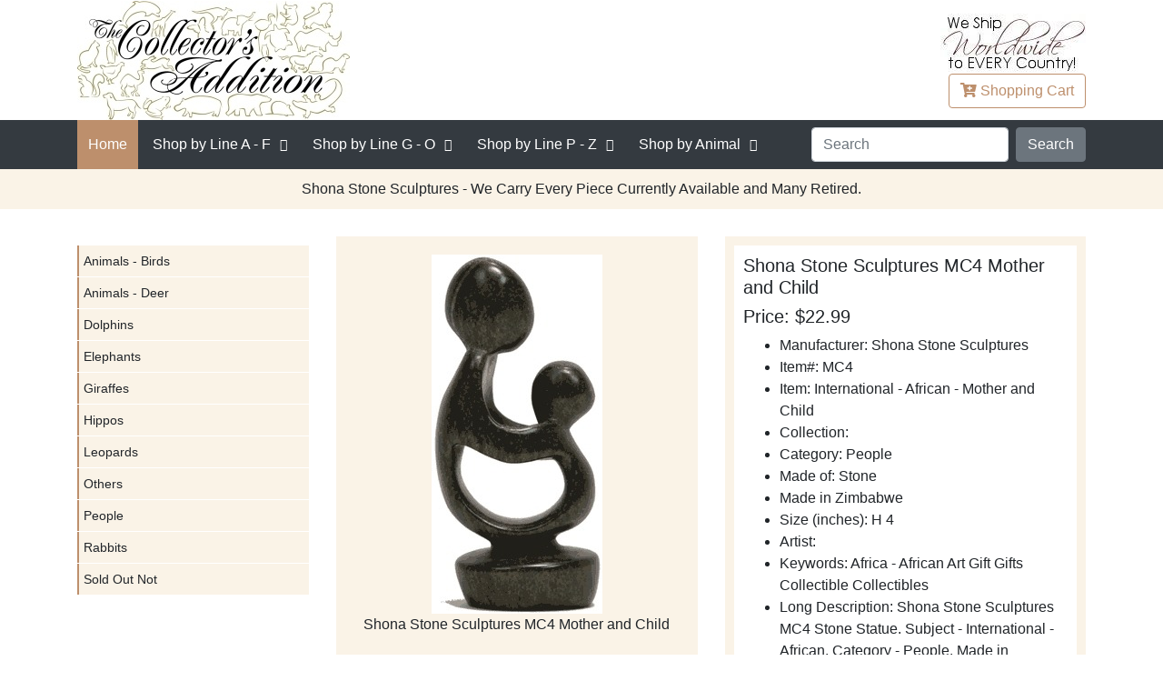

--- FILE ---
content_type: text/html
request_url: https://www.collectorsaddition.com/sale/Shona-Stone-Sculptures-MC4-Statue-People.htm
body_size: 5979
content:
<!DOCTYPE html>
<html lang="en" xmlns="http://www.w3.org/1999/xhtml">
<head>
    <!-- Required meta tags -->
    <meta charset="utf-8">
    <meta name="viewport" content="width=device-width, initial-scale=1, shrink-to-fit=no">
    <meta content="Shona Stone Sculptures MC4 Statue International African People Made in Zimbabwe"
          name="description">
    <meta content="Shona Stone Sculptures People Statue"
          name="keywords">

    <link rel="shortcut icon" type="image/x-icon" href="https://www.collectorsaddition.com/favicon.ico">
    <title>Shona Stone Sculptures MC4 Statue People Collectible Gift</title>
    <!-- Bootstrap CSS -->
    <link rel="stylesheet" href="https://www.collectorsaddition.com/css/bootstrap.min.css">
    <link rel="stylesheet" href="https://www.collectorsaddition.com/css/fontawesome-all.min.css">
    <link rel="stylesheet" href="https://www.collectorsaddition.com/css/layout-style.min.css">
    <link rel="canonical" href="https://www.collectorsaddition.com/sale/Shona-Stone-Sculptures-MC4-Statue-People.htm" />
        <script type="application/ld+json">
        {
	  "@context": "https://schema.org/",
	  "@type": "Product",
  "name": "Shona Stone Sculptures MC4 Mother and Child",
  "image": [
    "https://www.collectorsaddition.com/manufacturers/mbare/Small/MC4.jpg",
    "https://www.collectorsaddition.com/manufacturers/mbare/Large/MC4.jpg"
   ],
  "description": "Shona Stone Sculptures MC4 Mother and Child",
  "sku": "SHONAMC4",
  "mpn": "MC4",
  "brand": {
    "@type": "Brand",
    "name": "Shona Stone Sculptures"
  },
   "offers": {
    "priceCurrency": "USD",
    "url": "https://www.collectorsaddition.com/sale/Shona-Stone-Sculptures-MC4-Statue-People.htm",
    "price": "22.99",
    "priceValidUntil": "2026-02-14",
    "availability": "InStock"
  }
}

        </script>

</head>
<body>

<header>
    <div class="container">
        <div class="row">
            <div class="col">
                <div class="mobile-menu-trigger"><i class="fa fa-bars"></i> Menu</div>
            </div>
        </div>

        <div class="row align-items-center">
            <div class="col-6 col-sm-6">
                <div class="logo">
                    <a href="https://www.collectorsaddition.com"><img
                            src="https://www.collectorsaddition.com/buttons/logo/logogoldexp300.jpg" width="300" height="131"
                            alt="The Collector's Addition"></a>

                </div>

            </div>
            <!--col-sm-4-->
            <div class="col-6 col-sm-6 text-right">
                <div class="world-wide-massage"><img class=""
                                                     src="https://www.collectorsaddition.com/buttons/left/worldwideshipping2.jpg" width="160" height="66"
                                                     alt="World Wide Shipping"></div>
                <a class="btn btn-outline-brand" href="https://www.collectorsaddition.com/cgi-bin/cart_post.cgi"><i
                        class="fa fa-cart-plus"></i>
                    <span class="shopping"> Shopping</span> Cart</a>
            </div>
            <!--col-sm-4-->

        </div>
        <!--row-->
    </div>
    <!--container-->
<!--Megadrop Start-->
<!--Wed Jan 14 00:29:46 2026-->
  <nav class="main-menu">
        <div class="container">
            <div class="menu-close"><i class="fa fa-window-close"></i></div>
            <div class="row">
                <div class="col-sm-12">
                    <div class="main-menu-inner align-items-center">
                        <ul class="menu">
                            <li class="active"><a href="https://www.collectorsaddition.com/index.html">Home</a></li>
                            <li class="menu-item-has-children theme-mega-menu"><a href="#"> <span class="menu-text-controller">Shop by Line</span> A - F</a>
                                <ul class="sub-menu">
				<li><a href="#">column-01</a>
					<ul class="sub-menu">
					<li><a href="https://www.collectorsaddition.com/africantinanimals.htm">African Tin Animals</a></li>
					<li><a href="https://www.collectorsaddition.com/allen-designs.htm">Allen Designs</a></li>
					<li><a href="https://www.collectorsaddition.com/amia.htm">Amia</a></li>
					<li><a href="https://www.collectorsaddition.com/artesaniarinconada.htm">Artesania Rinconada</a></li>
					<li><a href="https://www.collectorsaddition.com/augustceramics.htm">August Ceramics</a></li>
					<li><a href="https://www.collectorsaddition.com/beastiesofthekingdom.htm">Beasties of the Kingdom</a></li>
					</ul>
				</li>
				<li><a href="#">column-02</a>
					<ul class="sub-menu">
					<li><a href="https://www.collectorsaddition.com/birdwoods.htm">Birdwoods</a></li>
					<li><a href="https://www.collectorsaddition.com/boydsbearscollection.htm">Boyds Bears Collection</a></li>
					<li><a href="https://www.collectorsaddition.com/boydscrystalartglass.htm">Boyd's Crystal Art Glass</a></li>
					<li><a href="https://www.collectorsaddition.com/brittobywestland.htm">Britto by Westland</a></li>
					<li><a href="https://www.collectorsaddition.com/brittodisney.htm">Britto Disney</a></li>
					<li><a href="https://www.collectorsaddition.com/catsatwork.htm">Cats At Work</a></li>
					</ul>
				</li>
				<li><a href="#">column-03</a>
					<ul class="sub-menu">
					<li><a href="https://www.collectorsaddition.com/charmingpurrsonalities.htm">Charming Purrsonalities</a></li>
					<li><a href="https://www.collectorsaddition.com/charmingtails.htm">Charming Tails</a></li>
					<li><a href="https://www.collectorsaddition.com/cherishedteddies.htm">Cherished Teddies</a></li>
					<li><a href="https://www.collectorsaddition.com/chimingspheres.htm">Chiming Spheres</a></li>
					<li><a href="https://www.collectorsaddition.com/dargenta.htm">D'Argenta</a></li>
					<li><a href="https://www.collectorsaddition.com/dargentastudioresinart.htm">D'Argenta Studio Resin Art</a></li>
					</ul>
				</li>
				<li><a href="#">column-04</a>
					<ul class="sub-menu">
					<li><a href="https://www.collectorsaddition.com/dc-comics-couture-de-force.htm">DC Comics Couture de Force</a></li>
					<li><a href="https://www.collectorsaddition.com/derosacollections.htm">De Rosa Collections</a></li>
					<li><a href="https://www.collectorsaddition.com/disney-garden.htm">Disney Garden</a></li>
					<li><a href="https://www.collectorsaddition.com/disneybybritto.htm">Disney by Britto</a></li>
					<li><a href="https://www.collectorsaddition.com/disneybydepartment56.htm">Disney by Department 56</a></li>
					<li><a href="https://www.collectorsaddition.com/disneybywestland.htm">Disney by Westland</a></li>
					</ul>
				</li>
				<li><a href="#">column-05</a>
					<ul class="sub-menu">
					<li><a href="https://www.collectorsaddition.com/disneycouturedeforce.htm">Disney Couture de Force</a></li>
					<li><a href="https://www.collectorsaddition.com/disneygrandjestersstudio.htm">Disney Grand Jesters Studio</a></li>
					<li><a href="https://www.collectorsaddition.com/disneyshowcase.htm">Disney Showcase</a></li>
					<li><a href="https://www.collectorsaddition.com/disneytraditionsbyjimshore.htm">Disney Traditions by Jim Shore</a></li>
					<li><a href="https://www.collectorsaddition.com/edge-sculpture-animals.htm">Edge Sculpture Animals</a></li>
					<li><a href="https://www.collectorsaddition.com/fabulousshellshow.htm">Fabulous Shell Show</a></li>
					</ul>
				</li>
				<li><a href="#">column-06</a>
					<ul class="sub-menu">
					<li><a href="https://www.collectorsaddition.com/fancifulfrogs.htm">Fanciful Frogs</a></li>
					<li><a href="https://www.collectorsaddition.com/foundations.htm">Foundations</a></li>


                                </ul>
                            </li>
                        </ul>
                    </li>
                            <li class="menu-item-has-children theme-mega-menu"><a href="#"><span class="menu-text-controller">Shop by Line</span> G - O</a>
                                <ul class="sub-menu">
				<li><a href="#">column-01</a>
					<ul class="sub-menu">
					<li><a href="https://www.collectorsaddition.com/garfield.htm">Garfield</a></li>
					<li><a href="https://www.collectorsaddition.com/gnomes-by-roman.htm">Gnomes by Roman</a></li>
					<li><a href="https://www.collectorsaddition.com/goingape.htm">Going Ape</a></li>
					<li><a href="https://www.collectorsaddition.com/grinchbydepartment56.htm">Grinch by Department 56</a></li>
					<li><a href="https://www.collectorsaddition.com/grinchvillagesbydepartment56.htm">Grinch Villages by Department 56</a></li>
					<li><a href="https://www.collectorsaddition.com/guitarmania.htm">Guitar Mania</a></li>
					<li><a href="https://www.collectorsaddition.com/harmonykingdom.htm">Harmony Kingdom</a></li>
					<li><a href="https://www.collectorsaddition.com/harrypotterbydepartment56.htm">Harry Potter by Department 56</a></li>
					</ul>
				</li>
				<li><a href="#">column-02</a>
					<ul class="sub-menu">
					<li><a href="https://www.collectorsaddition.com/heartofchristmas.htm">Heart of Christmas</a></li>
					<li><a href="https://www.collectorsaddition.com/jacaranda.htm">Jacaranda</a></li>
					<li><a href="https://www.collectorsaddition.com/jardinia.htm">Jardinia</a></li>
					<li><a href="https://www.collectorsaddition.com/jewelry-fashion.htm">Jewelry - Fashion</a></li>
					<li><a href="https://www.collectorsaddition.com/jimshore.htm">Jim Shore</a></li>
					<li><a href="https://www.collectorsaddition.com/jimshoredisney.htm">Jim Shore Disney</a></li>
					<li><a href="https://www.collectorsaddition.com/jimshoredrseuss.htm">Jim Shore Dr Seuss</a></li>
					<li><a href="https://www.collectorsaddition.com/jimshorepeanuts.htm">Jim Shore Peanuts</a></li>
					</ul>
				</li>
				<li><a href="#">column-03</a>
					<ul class="sub-menu">
					<li><a href="https://www.collectorsaddition.com/jimshorerudolphreindeer.htm">Jim Shore Rudolph Reindeer</a></li>
					<li><a href="https://www.collectorsaddition.com/joanbakerdesigns.htm">Joan Baker Designs</a></li>
					<li><a href="https://www.collectorsaddition.com/kittyscritters.htm">Kitty's Critters</a></li>
					<li><a href="https://www.collectorsaddition.com/kleokats.htm">Kleo Kats</a></li>
					<li><a href="https://www.collectorsaddition.com/kublacraftsbejeweledenamel.htm">Kubla Crafts Bejeweled Enamel</a></li>
					<li><a href="https://www.collectorsaddition.com/kublacraftscapiz.htm">Kubla Crafts Capiz</a></li>
					<li><a href="https://www.collectorsaddition.com/kublacraftscloisonne.htm">Kubla Crafts Cloisonne</a></li>
					<li><a href="https://www.collectorsaddition.com/kublacraftssoftsculpture.htm">Kubla Crafts Soft Sculpture</a></li>
					</ul>
				</li>
				<li><a href="#">column-04</a>
					<ul class="sub-menu">
					<li><a href="https://www.collectorsaddition.com/lina-lundberg-crystal.htm">Lina Lundberg Crystal</a></li>
					<li><a href="https://www.collectorsaddition.com/ludvig-lofgren-crystal.htm">Ludvig Lofgren Crystal</a></li>
					<li><a href="https://www.collectorsaddition.com/makoulpa.htm">Makoulpa</a></li>
					<li><a href="https://www.collectorsaddition.com/maleras-crystal.htm">Maleras Crystal</a></li>
					<li><a href="https://www.collectorsaddition.com/marcia-baldwin.htm">Marcia Baldwin</a></li>
					<li><a href="https://www.collectorsaddition.com/marilyn-robertson.htm">Marilyn Robertson</a></li>
					<li><a href="https://www.collectorsaddition.com/mats-jonasson-crystal.htm">Mats Jonasson Crystal</a></li>
					<li><a href="https://www.collectorsaddition.com/metalshavinganimals.htm">Metal Shaving Animals</a></li>
					</ul>
				</li>
				<li><a href="#">column-05</a>
					<ul class="sub-menu">
					<li><a href="https://www.collectorsaddition.com/morgan-persson-crystal.htm">Morgan Persson Crystal</a></li>
					<li><a href="https://www.collectorsaddition.com/mosserglass.htm">Mosser Glass</a></li>
					<li><a href="https://www.collectorsaddition.com/mwah.htm">Mwah</a></li>
					<li><a href="https://www.collectorsaddition.com/neqwaart.htm">Ne'Qwa Art</a></li>
					<li><a href="https://www.collectorsaddition.com/ngwenya.htm">Ngwenya</a></li>
					<li><a href="https://www.collectorsaddition.com/oneagleswings.htm">On Eagle's Wings</a></li>
					<li><a href="https://www.collectorsaddition.com/oneformeoneforyou.htm">One For Me One For You</a></li>
					<li><a href="https://www.collectorsaddition.com/orientandflume.htm">Orient and Flume</a></li>
					</ul>
				</li>
				<li><a href="#">column-06</a>
					<ul class="sub-menu">
					<li><a href="https://www.collectorsaddition.com/otmfashionjewelry.htm">OTM Fashion Jewelry</a></li>
					<li><a href="https://www.collectorsaddition.com/ournameismud.htm">Our Name Is Mud</a></li>
                                </ul>
                            </li>
                        </ul>
                    </li>
                            <li class="menu-item-has-children theme-mega-menu"><a href="#"><span class="menu-text-controller">Shop by Line</span> P - Z</a>
                                <ul class="sub-menu">
				<li><a href="#">column-01</a>
					<ul class="sub-menu">
					<li><a href="https://www.collectorsaddition.com/peanutsbydepartment56.htm">Peanuts by Department 56</a></li>
					<li><a href="https://www.collectorsaddition.com/peanutsbyjimshore.htm">Peanuts by Jim Shore</a></li>
					<li><a href="https://www.collectorsaddition.com/peanutsbyroman.htm">Peanuts by Roman</a></li>
					<li><a href="https://www.collectorsaddition.com/peanutsbywestland.htm">Peanuts by Westland</a></li>
					<li><a href="https://www.collectorsaddition.com/pencecats.htm">Pence Cats</a></li>
					<li><a href="https://www.collectorsaddition.com/potbellys.htm">Pot Bellys</a></li>
					</ul>
				</li>
				<li><a href="#">column-02</a>
					<ul class="sub-menu">
					<li><a href="https://www.collectorsaddition.com/preciousmoments.htm">Precious Moments</a></li>
					<li><a href="https://www.collectorsaddition.com/pusheen-cat.htm">Pusheen Cat</a></li>
					<li><a href="https://www.collectorsaddition.com/rakusouthafrica.htm">Raku South Africa</a></li>
					<li><a href="https://www.collectorsaddition.com/reindeerconnection.htm">Reindeer Connection</a></li>
					<li><a href="https://www.collectorsaddition.com/robert-ljubez-crystal.htm">Robert Ljubez Crystal</a></li>
					<li><a href="https://www.collectorsaddition.com/roman-holidays.htm">Roman Holidays</a></li>
					</ul>
				</li>
				<li><a href="#">column-03</a>
					<ul class="sub-menu">
					<li><a href="https://www.collectorsaddition.com/roman-lights.htm">Roman Lights</a></li>
					<li><a href="https://www.collectorsaddition.com/rudolph-by-roman.htm">Rudolph by Roman</a></li>
					<li><a href="https://www.collectorsaddition.com/rudolphbydepartment56.htm">Rudolph by Department 56</a></li>
					<li><a href="https://www.collectorsaddition.com/rudolphtraditionsbyjimshore.htm">Rudolph Traditions by Jim Shore</a></li>
					<li><a href="https://www.collectorsaddition.com/seedpods.htm">Seedpods</a></li>
					<li><a href="https://www.collectorsaddition.com/shona-stone-sculptures.htm">Shona Stone Sculptures</a></li>
					</ul>
				</li>
				<li><a href="#">column-04</a>
					<ul class="sub-menu">
					<li><a href="https://www.collectorsaddition.com/specialsale.htm">Special Sale</a></li>
					<li><a href="https://www.collectorsaddition.com/spiritvisions.htm">Spirit Visions</a></li>
					<li><a href="https://www.collectorsaddition.com/studiohheathergoldminc.htm">Studio H - Heather Goldminc</a></li>
					<li><a href="https://www.collectorsaddition.com/sumitup.htm">Sum It Up</a></li>
					<li><a href="https://www.collectorsaddition.com/tailswithheart.htm">Tails with Heart</a></li>
					<li><a href="https://www.collectorsaddition.com/terracottage.htm">Terra Cottage</a></li>
					</ul>
				</li>
				<li><a href="#">column-05</a>
					<ul class="sub-menu">
					<li><a href="https://www.collectorsaddition.com/tiles.htm">Tiles</a></li>
					<li><a href="https://www.collectorsaddition.com/topdogs.htm">Top Dogs</a></li>
					<li><a href="https://www.collectorsaddition.com/trailofpaintedponies.htm">Trail of Painted Ponies</a></li>
					<li><a href="https://www.collectorsaddition.com/tusk.htm">Tusk</a></li>
					<li><a href="https://www.collectorsaddition.com/whimsiclay.htm">Whimsiclay</a></li>
					<li><a href="https://www.collectorsaddition.com/wildlife.htm">Wildlife</a></li>
					</ul>
				</li>
				<li><a href="#">column-06</a>
					<ul class="sub-menu">
					<li><a href="https://www.collectorsaddition.com/worldofmissmindy.htm">World of Miss Mindy</a></li>

                                </ul>
                            </li>
                        </ul>
                    </li>
				<li class="menu-item-has-children theme-mega-menu"><a href="#">Shop by Animal</a>
					<ul class="sub-menu">
						<li><a href="#">column-01</a>
							<ul class="sub-menu">
								<li><a href="https://www.collectorsaddition.com/allanimals.htm">... All Animals</a></li>
								<li><a href="https://www.collectorsaddition.com/anteaters.htm">Anteaters</a></li>
								<li><a href="https://www.collectorsaddition.com/antelopes-antelopes-gazelles-kudus.htm">Antelopes Gazelles Kudus</a></li>
								<li><a href="https://www.collectorsaddition.com/aquaticanimals.htm">Aquatic Animals</a></li>
								<li><a href="https://www.collectorsaddition.com/armadillos.htm">Armadillos</a></li>
								<li><a href="https://www.collectorsaddition.com/badgers.htm">Badgers</a></li>
								<li><a href="https://www.collectorsaddition.com/bears.htm">Bears</a></li>
								<li><a href="https://www.collectorsaddition.com/beavers.htm">Beavers</a></li>
								<li><a href="https://www.collectorsaddition.com/birds.htm">Birds</a></li>
								<li><a href="https://www.collectorsaddition.com/bison-buffalo.htm">Bison and Buffalo</a></li>
								<li><a href="https://www.collectorsaddition.com/bulls-cows.htm">Bulls and Cows</a></li>
								<li><a href="https://www.collectorsaddition.com/camels.htm">Camels</a></li>
								<li><a href="https://www.collectorsaddition.com/cats.htm">Cats</a></li>
							</ul>
						</li>
						<li><a href="#">column-02</a>
							<ul class="sub-menu">
								<li><a href="https://www.collectorsaddition.com/catswild.htm">Cats Wild</a></li>
								<li><a href="https://www.collectorsaddition.com/chipmunks.htm">Chipmunks</a></li>
								<li><a href="https://www.collectorsaddition.com/deer-family.htm">Deer Family</a></li>
								<li><a href="https://www.collectorsaddition.com/dogs.htm">Dogs</a></li>
								<li><a href="https://www.collectorsaddition.com/donkeys-mules.htm">Donkeys and Mules</a></li>
								<li><a href="https://www.collectorsaddition.com/elephants.htm">Elephants</a></li>
								<li><a href="https://www.collectorsaddition.com/foxes.htm">Foxes</a></li>
								<li><a href="https://www.collectorsaddition.com/frogs.htm">Frogs</a></li>
								<li><a href="https://www.collectorsaddition.com/giraffes.htm">Giraffes</a></li>
								<li><a href="https://www.collectorsaddition.com/goats.htm">Goats</a></li>
								<li><a href="https://www.collectorsaddition.com/hamsters.htm">Hamsters</a></li>
								<li><a href="https://www.collectorsaddition.com/hedgehogs.htm">Hedgehogs</a></li>
								<li><a href="https://www.collectorsaddition.com/hippos.htm">Hippos</a></li>
							</ul>
						</li>
						<li><a href="#">column-03</a>
							<ul class="sub-menu">
								<li><a href="https://www.collectorsaddition.com/horses.htm">Horses</a></li>
								<li><a href="https://www.collectorsaddition.com/insects-bugs.htm">Insects and Bugs</a></li>
								<li><a href="https://www.collectorsaddition.com/kangaroos.htm">Kangaroos</a></li>
								<li><a href="https://www.collectorsaddition.com/koalas.htm">Koalas</a></li>
								<li><a href="https://www.collectorsaddition.com/lemurs.htm">Lemurs</a></li>
								<li><a href="https://www.collectorsaddition.com/llamas.htm">Llamas</a></li>
								<li><a href="https://www.collectorsaddition.com/meerkats.htm">Meerkats</a></li>
								<li><a href="https://www.collectorsaddition.com/mice.htm">Mice</a></li>
								<li><a href="https://www.collectorsaddition.com/monkeysapes.htm">Monkeys and Apes</a></li>
								<li><a href="https://www.collectorsaddition.com/mythical-animals.htm">Mythical Animals</a></li>
								<li><a href="https://www.collectorsaddition.com/nonanimals.htm">Non Animals</a></li>
								<li><a href="https://www.collectorsaddition.com/pigs.htm">Pigs</a></li>
								<li><a href="https://www.collectorsaddition.com/rabbits.htm">Rabbits</a></li>
							</ul>
						</li>
						<li><a href="#">column-04</a>
							<ul class="sub-menu">
								<li><a href="https://www.collectorsaddition.com/raccoons.htm">Raccoons</a></li>
								<li><a href="https://www.collectorsaddition.com/red-pandas.htm">Red Pandas</a></li>
								<li><a href="https://www.collectorsaddition.com/reptiles.htm">Reptiles</a></li>
								<li><a href="https://www.collectorsaddition.com/rhinos.htm">Rhinos</a></li>
								<li><a href="https://www.collectorsaddition.com/sheep.htm">Sheep</a></li>
								<li><a href="https://www.collectorsaddition.com/skunks.htm">Skunks</a></li>
								<li><a href="https://www.collectorsaddition.com/sloths.htm">Sloths</a></li>
								<li><a href="https://www.collectorsaddition.com/snails.htm">Snails</a></li>
								<li><a href="https://www.collectorsaddition.com/squirrels.htm">Squirrels</a></li>
								<li><a href="https://www.collectorsaddition.com/wolves.htm">Wolves</a></li>
								<li><a href="https://www.collectorsaddition.com/zebras.htm">Zebras</a></li>
								<li><a href="https://www.collectorsaddition.com/licensed-a-christmas-story.htm">Licensed - MGM</a></li>
								<li><a href="https://www.collectorsaddition.com/licensed-beetlejuice.htm">Licensed - Beetlejuice</a></li>
							</ul>
						</li>
						<li><a href="#">column-05</a>
							<ul class="sub-menu">
								<li><a href="https://www.collectorsaddition.com/licensed-coraline.htm">Licensed - Coraline</a></li>
								<li><a href="https://www.collectorsaddition.com/licensed-dc-comics.htm">Licensed - DC Comics</a></li>
								<li><a href="https://www.collectorsaddition.com/licensed-disney.htm">Licensed - Disney</a></li>
								<li><a href="https://www.collectorsaddition.com/licensed-dr-seuss.htm">Licensed - Dr Seuss</a></li>
								<li><a href="https://www.collectorsaddition.com/licensed-elf.htm">Licensed - Elf</a></li>
								<li><a href="https://www.collectorsaddition.com/licensed-fao-schwarz.htm">Licensed - FAO Schwarz</a></li>
								<li><a href="https://www.collectorsaddition.com/licensed-frosty.htm">Licensed - Frosty</a></li>
								<li><a href="https://www.collectorsaddition.com/licensed-hershey.htm">Licensed - Hershey</a></li>
								<li><a href="https://www.collectorsaddition.com/licensed-john-deere.htm">Licensed - John Deere</a></li>
								<li><a href="https://www.collectorsaddition.com/licensed-mms.htm">Licensed - M and Ms</a></li>
								<li><a href="https://www.collectorsaddition.com/licensed-peanuts.htm">Licensed - Peanuts</a></li>
								<li><a href="https://www.collectorsaddition.com/licensed-rudolph.htm">Licensed - Rudolph the Red-Nosed Reindeer</a></li>
								<li><a href="https://www.collectorsaddition.com/licensed-sanrio.htm">Licensed - Sanrio</a></li>
							</ul>
						</li>
						<li><a href="#">column-06</a>
							<ul class="sub-menu">
								<li><a href="https://www.collectorsaddition.com/licensed-sesame-street.htm">Licensed - Sesame Street</a></li>
								<li><a href="https://www.collectorsaddition.com/licensed-strawberry-shortcake.htm">Licensed - Strawberry Shortcake</a></li>
								<li><a href="https://www.collectorsaddition.com/licensed-the-wizard-of-oz.htm">Licensed - the Wizard of Oz</a></li>
								<li><a href="https://www.collectorsaddition.com/licensed-warner-bros.htm">Licensed - Harry Potter</a></li>
								<li><a href="https://www.collectorsaddition.com/licensed-warner-bros.htm">Licensed - Warner Bros</a></li>
								<li><a href="https://www.collectorsaddition.com/licensed-warner-bros.htm">Licensed - Willy Wonka</a></li>
								<li><a href="https://www.collectorsaddition.com/licensed-warner-bros.htm">Licensed - the Year Without A Santa Claus</a></li>
							</ul>
						</li>
					</ul>
				</li>
                                </ul>
                        <div class="nav-search">
                            <form class="form-inline" name="range"
                                  action="https://www.collectorsaddition.com/cgi-bin/datsearch2.cgi" method="get">
                            <input type="hidden" name="page" value="1">
                            <input type="hidden" name="count" value="100">

                            <input name="term" class="form-control mr-sm-2" placeholder="Search">

                            <select hidden class="form-control mr-sm-2" name="meth">
                                <option>All Words</option>
                                <option>Any Words</option>
                                <option>Exact Words</option>
                            </select>

                            <input class="btn btn-secondary  my-2 my-sm-0" type="Button" name="Search" value="Search" onClick="return SearchButton(this)">
                            </form>
                        </div>
                    </div>
                    <!--main-menu-inner-->
                </div>
                <!--col-sm-12-->
            </div>
            <!--row-->

        </div>
        <!--container-->
    </nav>

<!--Megadrop End-->
</header>
<section class="main-slider">

    <div class="container">
        <div class="row">
            <div class="col-sm-12 text-center">
                <p class="no-space">Shona Stone Sculptures - We Carry Every Piece Currently Available and Many Retired.</p>

            </div>

        </div>
        <!--row-->
    </div>
    <!--container-->
</section>

<section class="home-block">
    <div class="container">
        <div class="row">
            <div class="col-md-3 sidebar sidebar-float">
                <div class="widget sidebar-menu">
                    <ul>
                        <li><a href="https://www.collectorsaddition.com/shona-stone-sculptures-birds.htm">Animals - Birds</a></li>
<li><a href="https://www.collectorsaddition.com/shona-stone-sculptures-deer.htm">Animals - Deer</a></li>
<li><a href="https://www.collectorsaddition.com/shona-stone-sculptures-dolphins.htm">Dolphins</a></li>
<li><a href="https://www.collectorsaddition.com/shona-stone-sculptures-elephants.htm">Elephants</a></li>
<li><a href="https://www.collectorsaddition.com/shona-stone-sculptures-giraffes.htm">Giraffes</a></li>
<li><a href="https://www.collectorsaddition.com/shona-stone-sculptures-hippos.htm">Hippos</a></li>
<li><a href="https://www.collectorsaddition.com/shona-stone-sculptures-leopards.htm">Leopards</a></li>
<li><a href="https://www.collectorsaddition.com/shona-stone-sculptures-others.htm">Others</a></li>
<li><a href="https://www.collectorsaddition.com/shona-stone-sculptures-people.htm">People</a></li>
<li><a href="https://www.collectorsaddition.com/shona-stone-sculptures-rabbits.htm">Rabbits</a></li>
<li><a href="https://www.collectorsaddition.com/shona-stone-sculptures-sold-out.htm">Sold Out Not</a></li>

                    </ul>
                </div>
            </div>
            <!--col-md-3-->
            <div class="col-md-9">
                <div class="row">
                    <div class="col-md-6">
                        <div class="single-product-box single-product-img text-center">
                            <a href="https://www.collectorsaddition.com/manufacturers/mbare/Large/MC4.jpg" target="_blank"><img src="https://www.collectorsaddition.com/manufacturers/mbare/Large/MC4.jpg" height="395" width="188" alt="Shona Stone Sculptures MC4 Mother and Child"></a><br>
Shona Stone Sculptures MC4 Mother and Child<br><br>
				Shona Stone Sculptures MC4 Stone Statue. Subject - International - African. Category - People. Made in Zimbabwe.<br>
                                <br>Check out our Price Match Guarantee - The Collector's Addition - www.collectorsaddition.com<br>
				<br>Click image to see larger photo. (Opens in a new window)<br>
                        </div>
                        <!--message-box-->

                    </div>
                    <!--col-sm-6-->
                    <div class="col-md-6">
                        <div class="single-product-info single-product-box">
			    <h1 style="font-size:125%;">Shona Stone Sculptures  
MC4 
Mother and Child</h1>
			    <h2 style="font-size:125%;">Price: $22.99</h2>
                            <ul>
                                <li> Manufacturer: Shona Stone Sculptures</li>
                                <li>Item#: MC4</li>
                                <li>Item: International - African - Mother and Child</li>
  		                <!--(I) Collection-->
				<li>Collection: 
				<!--(g) Category-->
				<li>Category: People</li>
                                <li>Made of: Stone</li>
                                <li>Made in Zimbabwe</li>
                                <li>Size (inches): H 4</li>
				<!--(W) Artist-->
				<li>Artist: </li>
				<!--(x) Keywords-->
				<li>Keywords: Africa - African Art Gift Gifts Collectible Collectibles</li>
				<!--(y) Long Description-->
				<li>Long Description: Shona Stone Sculptures MC4 Stone Statue. Subject - International - African. Category - People. Made in Zimbabwe.</li>
				<!--(z) Alternate Item#-->
				<li>MC4</li>
                                <li>We urge you to order today. These items sell out very quickly.</li>
                                <li>Special Order 1 Week</li>
                            </ul>
                            <a class="btn btn-success btn-block" href="javascript: order('TCA_SHONA_70045')"> <i
                                    class="fa fa-shopping-cart"></i> Buy
                            </a>
                        </div>
                        <!--message-box-->
                    </div>
                    <!--col-sm-6-->
                </div>
                <!--row-->
            </div>
            <!--col-md-3-->
        </div>
        <!--row-->
    </div>
    <!--container-->
</section>
<section class="home-block home-block-gray home-tag-block">
    <div class="container">
        <div class="row">
            <div class="col-sm-12 text-center">
                <h2>If you like Shona Stone Sculptures, you may like some of the other items we carry on our website.</h2>

                <!-- <p>##ZMANLINKS##</p> -->
                <p>Photos throughout this section are Copyrighted by <a href="https://www.collectorsaddition.com . shona-stone-sculptures.htm">Shona Stone Sculptures</a> and/or The Collector's Addition
                    and may not be reproduced.</p>
            </div>
            <!--col-sm-12-->
        </div>
        <!--row-->
    </div>
    <!--container-->
</section>
<!--BCITM--><p><a href="https://www.collectorsaddition.com">Home</a> > <a href="https://www.collectorsaddition.com/shona-stone-sculptures.htm">Shona Stone Sculptures</a> Shona Stone Sculptures MC4 Statue People Collectible Gift</p>
<footer>
    <div class="footer-top">
        <div class="container">
            <div class="row">
                <div class="col-md-3 col-sm-6">
                    <div class="widget">
                        <img src="https://www.collectorsaddition.com/buttons/logo/logogoldexp300.jpg" width="300" height="131"
                             alt="The Collector's Addition">
                        <p><a href="https://www.collectorsaddition.com/"> The Collector's Addition</a> Your Source for
                            Unique Animal Collectibles & Gifts at affordable prices, from all over the world!</p>
                    </div>
                </div>
                <!--col-sm-3-->

                <div class="col-md-3 col-sm-6">
                    <div class="widget">
                        <h3 class="widget-title"> The Collector's Addition </h3>
                        <ul>
                            <li><a href="https://www.collectorsaddition.com/forms/pricematch.htm">110% Price
                                Match</a></li>
                            <li><a href="https://www.collectorsaddition.com/links/egroups.htm">Our eGroups</a></li>
                            <li><a href="https://www.collectorsaddition.com/clubs/links.htm">Clubs and
                                Links</a></li>
                            <li><a href="https://www.collectorsaddition.com/forms/specials.htm">Specials and
                                Sales</a></li>
			<li><a href="https://www.collectorsaddition.com/return-policy.htm">Return Policy</a></li>
                        </ul>
                    </div>
                </div>
                <!--col-sm-3-->

                <div class="col-md-3 col-sm-6">
                    <div class="widget">
                        <h3 class="widget-title"> &nbsp; </h3>
                        <ul>
                            <li><a href="https://www.collectorsaddition.com/forms/mailinglists2.htm">Wish
                                List</a></li>
                            <li><a href="https://www.collectorsaddition.com/ordering.htm">Order Questions</a></li>
                            <li><a href="https://www.collectorsaddition.com/contact.htm">Contact Us</a></li>
			<li><a href="https://www.collectorsaddition.com/sitemap.html">Sitemap</a></li>


                        </ul>
                    </div>
                </div>
                <!--col-sm-3-->
                <div class="col-md-3 col-sm-6">
                    <div class="widget">
                        <!--<h3 class="widget-title"> &nbsp; </h3>-->
                        <ul class="cc-logo">
                            <li><a href=""></a></li>
                            <li><a href=""></a></li>
                            <li><a href=""></a></li>
                            <li><a href=""></a></li>
                            <li><a href=""></a></li>
                        </ul>

                        <p class="marchecnt-from"><img
                                src="https://www.collectorsaddition.com/images/paypalseal.png" alt="PayPal"><img src="https://www.collectorsaddition.com/images/sslseal.png" alt="SSL"></p>
                    </div>
                </div>
                <!--col-sm-3-->
            </div>
            <!--row-->
        </div>
        <!--container-->
    </div>
    <!--footer-top-->
    <div class="copyright">
        <div class="container">
            <div class="row">
                <div class="col-sm-12">
                    Copyright  &copy; <a href="https://www.collectorsaddition.com/">The Collector's Addition</a> 2000-<!--yr-->2026<!--yre-->
                    , all rights reserved.
                </div>
            </div>
            <!--row-->
        </div>
        <!--container-->
    </div>
    <!--copyright-->

</footer>
<script type="text/javascript" language="javascript">
    <!--
    function SearchButton(theForm) {
	range.Search.value = 'Searching' ; 
	range.Search.disabled = true;
        range.submit()
        return (true);
    }
    //-->
</script>
<!-- jQuery (necessary for Bootstrap's JavaScript plugins) -->
<script src="https://ajax.googleapis.com/ajax/libs/jquery/1.12.4/jquery.min.js"></script>
<script src="https://www.collectorsaddition.com/js/bootstrap.min.js"></script>
<script src="https://www.collectorsaddition.com/js/theme-script.min.js"></script>
<script SRC="../../shopcart.min.js"></script>
<!-- single_template -->
</body>
</html>
